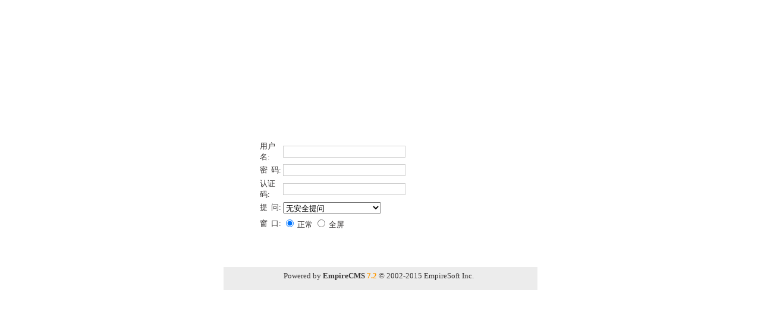

--- FILE ---
content_type: text/html; charset=utf-8
request_url: http://www.kingtimber.com/e/admin/index.php
body_size: 2618
content:
<html>
<head>
<meta http-equiv="Content-Type" content="text/html; charset=utf-8">
<title>帝国网站管理系统 － 最安全、最稳定的开源CMS系统</title>
<link rel="stylesheet" href="loginimg/css.css" type="text/css">
<base onmouseover="window.status='帝国网站管理系统(EmpireCMS) － 最安全、最稳定的开源CMS系统';return true">
<script>
if(self!=top)
{
	parent.location.href='index.php';
}
function CheckLogin(obj){
	if(obj.username.value=='')
	{
		alert('请输入用户名');
		obj.username.focus();
		return false;
	}
	if(obj.password.value=='')
	{
		alert('请输入登录密码');
		obj.password.focus();
		return false;
	}
	if(obj.loginauth!=null)
	{
		if(obj.loginauth.value=='')
		{
			alert('请输入认证码');
			obj.loginauth.focus();
			return false;
		}
	}
	if(obj.key!=null)
	{
		if(obj.key.value=='')
		{
			alert('请输入验证码');
			obj.key.focus();
			return false;
		}
	}
	return true;
}
</script>
</head>

<body text="383636" bgcolor="#FFFFFF" onload="document.login.username.focus();">
<table width="98" border="0" cellspacing="0" cellpadding="0" align="center">
  <tr> 
    <td height="60">&nbsp;</td>
  </tr>
</table>
<table width="524" border="0" cellspacing="0" cellpadding="0" align="center" height="320">
  <form name="login" id="login" method="post" action="ecmsadmin.php" onsubmit="return CheckLogin(document.login);">
    <input type="hidden" name="enews" value="login">
    <tr> 
      <td width="61" rowspan="3" valign="top"> <TABLE WIDTH=61 height="100%" BORDER=0 CELLPADDING=0 CELLSPACING=0>
          <TR> 
            <TD height="63"> <IMG SRC="loginimg/login_r1_c1_01.jpg" WIDTH=61 HEIGHT=63></TD>
          </TR>
          <TR> 
            <TD height="163" background="loginimg/login_r1_c1_02.jpg">&nbsp; </TD>
          </TR>
          <TR> 
            <TD height="100%" background="loginimg/login_r1_c1_003.jpg">&nbsp;</TD>
          </TR>
          <TR> 
            <TD height="23"> <IMG SRC="loginimg/login_r1_c1_03.jpg" WIDTH=61 HEIGHT=23></TD>
          </TR>
        </TABLE></td>
      <td colspan="3"><img src="loginimg/login_r1_c2.gif" width="463" height="65"></td>
    </tr>
    <tr> 
      <td width="241" valign="top" bgcolor="#FFFFFF"><img src="loginimg/login_r2_c2.gif" width="241" height="104"></td>
      <td width="157" rowspan="2" valign="top" bgcolor="#FFFFFF"> 
        <table width="157" height="100%" border="0" cellpadding="0" cellspacing="0">
          <tr>
            <td> <br><br>
              <img src="loginimg/login_r2_c3.gif" width="157" height="184"></td>
          </tr>
          <tr>
            <td height="100%" valign="bottom"> <div align="right"><a href="../../" target="_blank"><img src="loginimg/homepage.gif" width="79" height="21" border="0"></a>&nbsp;<a href="http://bbs.phome.net" target="_blank"><img src="loginimg/empirebbs.gif" width="69" height="21" border="0"></a></div></td>
          </tr>
        </table> </td>
      <td width="65" rowspan="2" valign="top"> 
        <table width="65" height="100%" border="0" cellpadding="0" cellspacing="0">
          <tr> 
            <td height="184" background="loginimg/login_r2_c4.gif">&nbsp;</td>
          </tr>
          <tr> 
            <td height="100%" background="loginimg/login_r2_c4_002.jpg">&nbsp;</td>
          </tr>
        </table>
      </td>
    </tr>
    <tr> 
      <td height="80"> <table width="230" height="100%" border="0" align="right" cellpadding="0" cellspacing="0">
          <tr> 
            <td width="50" height="27">用户名: </td>
            <td colspan="2"> <input name="username" type="text" class="b-form2" size="24"> 
            </td>
          </tr>
          <tr> 
            <td height="27">密&nbsp;&nbsp;码:&nbsp;</td>
            <td colspan="2"> <input name="password" type="password" class="b-form2" size="24"> 
            </td>
          </tr>
		            <tr> 
            <td height="27">认证码:&nbsp;</td>
            <td colspan="2"><input name="loginauth" type="password" id="loginauth" class="b-form2" size="24"></td>
          </tr>
                    <tr>
            <td height="27">提&nbsp;&nbsp;问:&nbsp;</td>
            <td colspan="2"><select name="equestion" id="equestion" onchange="if(this.options[this.selectedIndex].value==0){showanswer.style.display='none';}else{showanswer.style.display='';}">
                <option value="0">无安全提问</option>
                <option value="1">母亲的名字</option>
                <option value="2">爷爷的名字</option>
                <option value="3">父亲出生的城市</option>
                <option value="4">您其中一位老师的名字</option>
                <option value="5">您个人计算机的型号</option>
                <option value="6">您最喜欢的餐馆名称</option>
                <option value="7">驾驶执照的最后四位数字</option>
              </select></td>
          </tr>
          <tr id="showanswer">
            <td height="27">答&nbsp;&nbsp;案:&nbsp;</td>
            <td colspan="2"><input name="eanswer" type="text" id="eanswer" class="b-form2" size="24"></td>
          </tr>
                    <tr> 
            <td height="27">窗&nbsp;&nbsp;口:&nbsp;</td>
            <td colspan="2"><input type="radio" name="adminwindow" value="0" checked>
              正常 
              <input type="radio" name="adminwindow" value="1">
              全屏</td>
          </tr>
          <tr> 
            <td height="27">&nbsp;</td>
            <td colspan="2" valign="bottom"> <input name="imageField" type="image" src="loginimg/login2.gif" width="69" height="21" border="0"> 
            </td>
          </tr>
        </table></td>
    </tr>
    <tr> 
      <td colspan="4"><table width="100%" border="0" cellpadding="0" cellspacing="0" background="loginimg/login_r4_c1.gif">
          <tr> 
            <td width="111" height="32">&nbsp;</td>
            <td width="111" valign="top">&nbsp;</td>
            <td width="302"><input name="empirecmskey1" type="hidden" id="empirecmskey1" value="">
              <input name="empirecmskey2" type="hidden" id="empirecmskey2" value="">
              <input name="empirecmskey3" type="hidden" id="empirecmskey3" value="">
              <input name="empirecmskey4" type="hidden" id="empirecmskey4" value="">
              <input name="empirecmskey5" type="hidden" id="empirecmskey5" value=""></td>
          </tr>
        </table></td>
    </tr>
    <tr> 
      <td height="39" colspan="4" valign="top" bgcolor="ECECEC">
<table width="100%" border="0" cellspacing="0" cellpadding="0">
          <tr> 
            <td width="19%"><div align="center"></div></td>
            <td width="73%" height="30">Powered by <a href="http://www.phome.net" target="_blank"><strong>EmpireCMS</strong></a> 
              <font color="#FF9900"><strong>7.2</strong></font> &copy; 2002-2015 <a href="http://www.digod.com" target="_blank">EmpireSoft</a> 
              Inc.</td>
            <td width="8%">&nbsp;</td>
          </tr>
        </table></td>
    </tr>
  </form>
</table>
<script>
if(document.login.equestion.value==0)
{
	showanswer.style.display='none';
}
</script>
</body>
</html>

--- FILE ---
content_type: text/css
request_url: http://www.kingtimber.com/e/admin/adminstyle/1/adminstyle.css
body_size: 852
content:
a						{ text-decoration: none; color: #002280 }
a:hover					{ text-decoration: underline }
body					{ font-size: 9pt; }
table					{ font: 9pt Tahoma, Verdana; color: #000000 }
input,select,textarea	{ font: 9pt Tahoma, Verdana; font-weight: normal; }
select					{ font: 9pt Tahoma, Verdana; font-weight: normal; }
.nav					{ font: 9pt Tahoma, Verdana; color: #000000; font-weight: bold }
.nav a					{ color: #000000 }
.header					{ font: 9pt Tahoma, Verdana; color: #FFFFFF; font-weight: bold; background-color: #4FB4DE }
.header a				{ color: #FFFFFF }
.category				{ font: 9pt Tahoma, Verdana; color: #000000; background-color: #fcfcfc }
.tableborder			{ background: #C9F1FF; border: 1px solid #4FB4DE } 
.singleborder			{ font-size: 0px; line-height: 1px; padding: 0px; background-color: #F8F8F8 }
.smalltxt				{ font: 9pt Tahoma, Verdana }
.outertxt				{ font: 9pt Tahoma, Verdana; color: #000000 }
.outertxt a				{ color: #000000 }
.bold					{ font-weight: bold }

/*菜单按扭样式*/
.emenubutton input {
     FONT-WEIGHT: bold; FONT-SIZE: 12px; COLOR: #ffffff; FONT-FAMILY: Verdana,Tahoma; BACKGROUND-COLOR: #86C31F; height:27px; vertical-align:middle;

}

/*分页样式*/
.epages{margin:3px 0;font:11px/12px Tahoma}
.epages *{vertical-align:middle;}
.epages a{padding:1px 4px 1px;border:1px solid #A6CBE7;margin:0 1px 0 0;text-align:center;text-decoration:none;font:normal 12px/14px verdana;}
.epages a:hover{border:#659B28 1px solid;background:#f3f8ef;text-decoration:none;color:#004c7d}
.epages input{margin-bottom:0px;border:1px solid #659B28;height:15px;font:bold 12px/15px Verdana;padding-bottom:1px;padding-left:1px;margin-right:1px;color:#659B28;}

--- FILE ---
content_type: text/css
request_url: http://www.kingtimber.com/e/admin/loginimg/css.css
body_size: 752
content:
A {
	FONT-SIZE: 10pt; COLOR: #383636; FONT-FAMILY: "宋体"; TEXT-DECORATION: none
}
A:hover {
	FONT-SIZE: 10pt; FONT-FAMILY: "宋体"; TEXT-DECORATION: underline
; color: #383636
}
A:active {
	FONT-SIZE: 10pt; COLOR: #383636; FONT-FAMILY: "宋体"; TEXT-DECORATION: none
}
P {
	FONT-SIZE: 10pt
}
TD {
	FONT-SIZE: 10pt; LINE-HEIGHT: 14pt
}
.bi-blue {
	font-family: "Arial", "Helvetica", "sans-serif";
	font-size: 10pt;
	color: #00AEEF;
	text-decoration: none;
}
LI {
	FONT-SIZE: 20pt
}
input	{ font: 10pt Tahoma, Verdana; }
SELECT {
	FONT-SIZE: 10pt
}
.top_thead {margin:0px;padding:3px;color:#ffffff;vertical-align:middle;background-image:url(top_bg2.gif);background-repeat:repeat-x; }
.top_thead a:link, .top_thead a:visited, .top_thead a:active {text-decoration:none;color:#ffffff;background-color:transparent; }
.top_thead a:hover {margin:0px;text-decoration:underline;color:#dddddd; }
.td_css1 {border-left:#FF4400 1px solid;border-right:#FF4400 1px solid;border-top:#FF4400 1px solid; }
.td_css2 {border-left:#FF4400 1px solid;border-right:#FF4400 1px solid;border-BOTTOM:#DEDEDE 1px solid; }
.b-form {
	font-size: 10pt;
	color: #6C6451;
	text-decoration: none;
	background-color: #EDA58A;
	border: 1px solid #BC4F25;
	background-attachment: fixed;
	background-repeat: no-repeat;

}
.b-form2 {
	font-size:10pt;
	color: #444444;
	text-decoration: none;
	background-color: #FFFFFF;
	border: 1px solid #cccccc;
	background-attachment: fixed;
	background-repeat: no-repeat;

}
